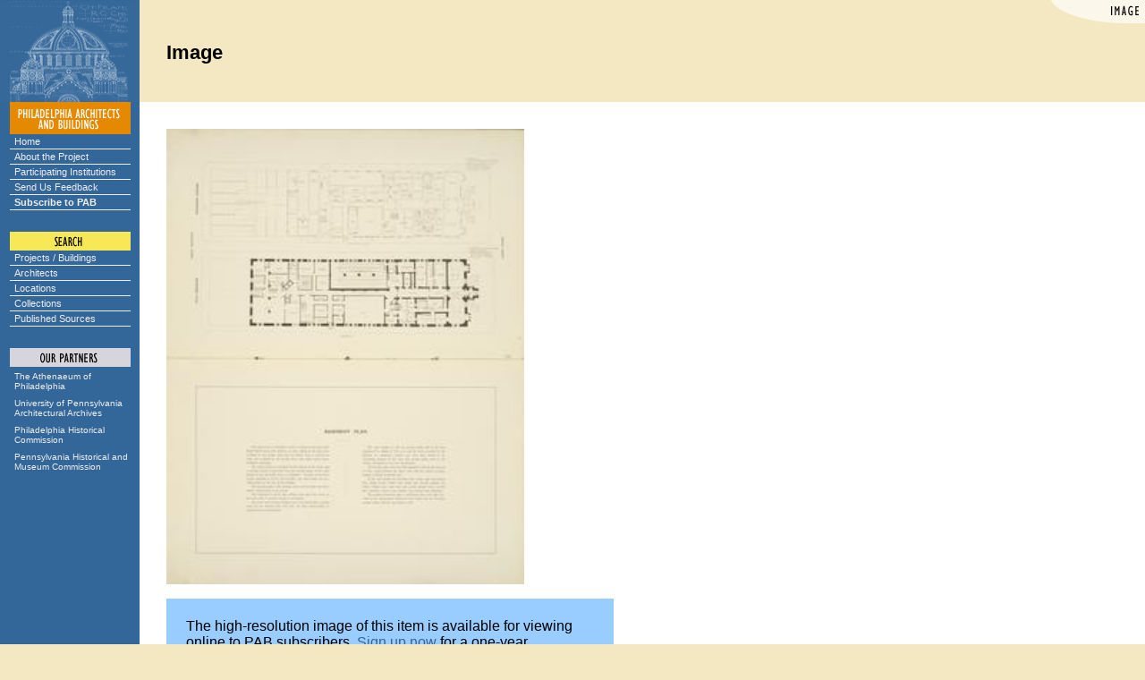

--- FILE ---
content_type: text/html;charset=UTF-8
request_url: https://www.philadelphiabuildings.org/pab/app/im_display.cfm/780829
body_size: 4003
content:
<!DOCTYPE HTML PUBLIC "-//W3C//DTD HTML 4.0 Transitional//EN">
<html>
<head>






<!-- NEXT PAGE QUERY -->

<!-- 942AEB32-6995-4AFD-BDA26F52D105269B -->

<!-- 0EB6670C-078B-45FF-838B409CCB92D1F2 -->

<!-- 5395E99D-57DE-48F1-8F2F96E592FE3265 -->

<!-- 4B4748F0-C009-436F-9C7DAE769652BAA5 -->

<!-- 78C0118C-0D80-4E75-A7B8EA60AC02156C -->

<!-- 073E060F-0E67-45C7-B76FEE0F237853F1 -->

<!-- F41BE435-37F2-468A-93E2539487FBF0B3 -->


<!-- PREVIOUS PAGE QUERY -->

<!-- 13427EED-3C1B-4668-BF29CC4FFCE166FB -->

<!-- 7413A091-1E01-445E-855C3889CC6CB0EB -->

<!-- 656D7D79-B339-462E-84C3D253C426C332 -->

<!-- 624E4DAC-697C-4FC8-AAAEE309B78FB148 -->


<!-- REVERSE PAGE QUERY -->

	<!--  -->

	<title> -- Philadelphia Architects and Buildings</title>
	
<LINK REL="stylesheet" TYPE="text/css" HREF="/pab/includes/global.css" TITLE="styleformat"></head>


		<body bgcolor="#F3E8C2" 
		   text="#000000" link="#336699" alink="#CC6600" vlink="#336699" 
		   topmargin=0 leftmargin=0 marginheight=0 marginwidth=0
		   onLoad="onLoadCB();" onUnload="javascript:close_image();">
	
<script language="JavaScript" type="text/javascript">
// set up rollovers

if (document.images) 
   {
   /*
   ho1 = new Image(135,18);
   ho1.src = "/pab/images/menu/home1.gif";
   ho2 = new Image(135,18);
   ho2.src = "/pab/images/menu/home2.gif";

   au1 = new Image(135,18);
   au1.src = "/pab/images/menu/about1.gif";
   au2 = new Image(135,18);
   au2.src = "/pab/images/menu/about2.gif";

   cx1 = new Image(135,18);
   cx1.src = "/pab/images/menu/exhibits1.gif";
   cx2 = new Image(135,18);
   cx2.src = "/pab/images/menu/exhibits2.gif";

   pg1 = new Image(135,18);
   pg1.src = "/pab/images/menu/participating1.gif";
   pg2 = new Image(135,18);
   pg2.src = "/pab/images/menu/participating2.gif";
   
   sf1 = new Image(135,18);
   sf1.src = "/pab/images/menu/feedback1.gif";
   sf2 = new Image(135,18);
   sf2.src = "/pab/images/menu/feedback2.gif";

   su1 = new Image(135,18);
   su1.src = "/pab/images/menu/subscribe1.gif";
   su2 = new Image(135,18);
   su2.src = "/pab/images/menu/subscribe2.gif";
   
   sp1 = new Image(135,18);
   sp1.src = "/pab/images/menu/projects1.gif";
   sp2 = new Image(135,18);
   sp2.src = "/pab/images/menu/projects2.gif";

   sa1 = new Image(135,18);
   sa1.src = "/pab/images/menu/architects1.gif";
   sa2 = new Image(135,18);
   sa2.src = "/pab/images/menu/architects2.gif";

   sl1 = new Image(135,18);
   sl1.src = "/pab/images/menu/locations1.gif";
   sl2 = new Image(135,18);
   sl2.src = "/pab/images/menu/locations2.gif";

   sc1 = new Image(135,18);
   sc1.src = "/pab/images/menu/collections1.gif";
   sc2 = new Image(135,18);
   sc2.src = "/pab/images/menu/collections2.gif";

   ap1 = new Image(135,31);
   ap1.src = "/pab/images/menu/athenaeum1.gif";
   ap2 = new Image(135,31);
   ap2.src = "/pab/images/menu/athenaeum2.gif";

   ar1 = new Image(135,31);
   ar1.src = "/pab/images/menu/archives1.gif";
   ar2 = new Image(135,31);
   ar2.src = "/pab/images/menu/archives2.gif";

   ph1 = new Image(135,31);
   ph1.src = "/pab/images/menu/phlhist1.gif";
   ph2 = new Image(135,31);
   ph2.src = "/pab/images/menu/phlhist2.gif";

   pa1 = new Image(135,31);
   pa1.src = "/pab/images/menu/penhist1.gif";
   pa2 = new Image(135,31);
   pa2.src = "/pab/images/menu/penhist2.gif";
   */
   
   aab1 = new Image(135, 102);
   aab1.src = "/pab/images/menu/aab-partnership.gif";
   aab2 = new Image(135, 102);
   aab2.src = "/pab/images/menu/aab-partnership2.gif";
   }

// image replacement

function imgSwap(imgDocID,imgObjName) 
   {
   if (document.images) 
      { document.images[imgDocID].src = eval(imgObjName + ".src") }
   }

</script>


<!-- main layout table -->
<table cellpadding=0 cellspacing=0 border=0 width="100%">



<tr valign=bottom>

	
			<td width=156 bgcolor="#336699" rowspan="2">
				<img src="/pab/images/dome.gif" width=156 height=113 border=0 alt="">
			</td>
			

   <td width="100%" valign="top">

   <!-- banner -->
   

		<link rel="stylesheet" href="/pab/includes/darkbanner.css" type="text/css">
		
		<table align="right" border="0" cellspacing="0" cellpadding="0">
			<tr><td><img alt="Image" src="/pab/images/corners/image-tan.gif" width="106" height="26"></td></tr>
		</table>
		

		<div class="header">
			
			<big class="banner">
			<br><b>Image</b>
			</big>
			
		</div>

	

	</td></tr><tr valign="bottom"><td valign="bottom">

   <!-- navigation tabs -->
   <table cellpadding=0 cellspacing=0 border=0>
   <tr valign=middle height="22">

   		
		<td><img src="/pab/images/spacer.gif" width=16 height=1 border=0 alt=""></td>
		

<td width="10">&nbsp;</td>


<td class="printer" align="right" width="100%">&nbsp;
	
</td>

   </tr></table>
   
   

</td>
</tr>



		<tr valign="top">

		
			<td bgcolor="#336699" align=center>
			
	
			
			<img src="/pab/images/menu/pab.gif" width=135 height=36 border=0 
				alt="PHILADELPHIA ARCHITECTS AND BUILDINGS"><br>

			<div class="navcontainer">
			<ul class="navlist">
				<li><a href="/pab/index.cfm">Home</a></li>
				<li><a href="/pab/about.cfm">About the Project</a></li>
				<li><a href="/pab/app/list_institutions.cfm">Participating Institutions</a></li>
				<li><a href="/pab/feedback.cfm?Page=/pab/app/im_display.cfm">Send Us Feedback</a></li>
				<li><a href="/pab/app/subscribe.cfm"><b>Subscribe to PAB</b></a></li>
			</ul>
			</div>
	
			
			<img src="/pab/images/menu/search.gif" width=135 height=45 
				border=0 alt="SEARCH"><br>
			
			<div class="navcontainer">
			<ul class="navlist">
				<li><a href="/pab/app/search_by_name.cfm">Projects / Buildings</a></li>
				<li><a href="/pab/app/search_architect.cfm">Architects</a></li>
				<li><a href="/pab/app/search_location.cfm">Locations</a></li>
				<li><a href="/pab/app/list_institutions.cfm">Collections</a></li>
				<li><a href="/pab/app/list_sources.cfm">Published Sources</a></li>
			</ul>
			</div>

			

			
			
	
			
			<img src="/pab/images/menu/partners.gif" width=135 height=48 
			border=0 alt="OUR PARTNERS"><br>

			<div class="partnerscontainer">
			<ul class="navlist">
				<li><a href="https://www.philaathenaeum.org/">
						The Athenaeum of Philadelphia</a></li>
				<li><a href="https://www.design.upenn.edu/architectural-archives/home">
						University of Pennsylvania Architectural Archives</a></li>
				<li><a href="https://www.phila.gov/historical/">
						Philadelphia Historical Commission</a></li>
				<li><a href="https://www.phmc.state.pa.us/">
						Pennsylvania Historical and Museum Commission</a></li>
			</ul>
			</div>
			
		
			</td>
		
			
		   <td bgcolor="#FFFFFF">
		
		
		   <!-- main body of page -->
		   <table cellpadding="30" cellspacing="0" border="0" width="100%">
		   <tr valign="top" bgcolor="#FFFFFF"><td>
		

	<script language="JavaScript" type="text/javascript">
	function show_image_help() {
		window.open('/pab/help/images.htm', 'help', 'scrollbars,resizable,menubar,width=515,height=400,screenX=75,screenY=75')		
	}
	</script>
	
	<script language="JavaScript" src="/pab/app/im_display_filename.cfm?ImageId=75B21AEB-7570-4D70-A27FDCEBD2FA6B7D"></script>


	<script src="/pab/lib/openseadragon/openseadragon.min.js" type="text/javascript"></script>	
	

		<script language="javascript" type="text/javascript">
		function onLoadCB()
		{
		}
			
		function close_image()
		{
		}
		</SCRIPT>

		

			<p>
			<img src="/pab-images/medium-display/UnionLeague/huston/UL005.jpg" width="400" border="0" alt="" style="max-width: 100%;">
			
			</p>

			<table cellpadding="20" border="0" width="500" bgcolor="#99ccff">
			<tr><td>
		
			<p style="{font-size: 110%}">The high-resolution image of this item is available for viewing online 
			to PAB subscribers.  <a href="/pab/app/subscribe.cfm">Sign up now</a> for a 
			one-year subscription to PAB.
			</p>
			
			
			
			<p style="{font-size: 110%}">If you are already a PAB subscriber, please 
			<a href="/pab/app/login.cfm?forward=%2Fpab%2Fapp%2Fim%5Fdisplay%2Ecfm%3FRecordId%3D75B21AEB%2D7570%2D4D70%2DA27FDCEBD2FA6B7D%26ArchitectId%3D%26ProjectId%3D%26Authorize%3D">login</a>
			to see this image.
			</p>
			
			</td></tr>
			</table>

		
	</p>

	

	<h2>Original Item Information</h2>

	<p class="tabular">&nbsp;&nbsp;&nbsp;<b>&gt; 
	
		<a href="/pab/app/ho_display.cfm/780819">
	
	View source information.</a></b></p>

	<p>
	
		<b>Project: </b>
		Proposed Changes to the Building of The Union League of Philadelphia Submitted to the Members at the Annual Meeting December 12, 1904<br>
	
	</p>
	
	<p>
	
	</p>
	
	<p>
	
	</p>
	
	<p>
	
	</p>
	
	<p>
	
		<b>Creator (i.e., draftsman, photographer, architect, etc.): </b>
		Joseph M. Huston<br>
	
		<b>Created:</b> 
		1904 
	</p>
	
	<p>
	
	</p>

	<p>
		
	</p>
	
	

	<p>
	
	</p>

	<p>
	
		<b>Collection: </b>
		
			<a href="/pab/app/co_display.cfm/479333">
		Union League of Philadelphia Building Alterations</a><br>
	
		<b>Institution: </b>
		
			<a href="/pab/app/in_display.cfm/480901">
		Union League of Philadelphia</a>
	
	</p>

	
	
	<p class="tabular">	
	
	</p>

	
	<p>&#160;<p>
	<small>
	
		<a href="/pab/index.cfm"><b>Philadelphia Architects and Buildings</b></a> | 
	
	<a href="/pab/about.cfm">About</a> | 
	
		<a href="/pab/app/list_institutions.cfm">Participating Institutions</a> | 
	
	<a href="/pab/feedback.cfm?Page=/pab/app/im_display.cfm&RecordId=75B21AEB-7570-4D70-A27FDCEBD2FA6B7D">Feedback</a> | 
	<a href="/pab/app/search_by_name.cfm">Search</a> | 
	
		<a href="/pab/app/login.cfm">Login</a>
	
	<br>   
	Website and System: Copyright &copy; 2026 by The Athenaeum of Philadelphia.<br />
	Data and Images: Copyright &copy; 2026 by various contributing institutions.  Used by permission.<br />
	All rights reserved.

	
	<br><img src="/pab/images/spacer.gif" width=1 height=300 border=0 alt="">
	  
	</small>

   
	</td></tr></table>

	</td>
</tr>
</table>



</body>
</html>





--- FILE ---
content_type: text/html;charset=UTF-8
request_url: https://www.philadelphiabuildings.org/pab/app/im_display_filename.cfm?ImageId=75B21AEB-7570-4D70-A27FDCEBD2FA6B7D
body_size: 297
content:


var sFilename = "ecwps://www.philadelphiabuildings.org/pab-images/original/UnionLeague/huston/UL005.ecw";
var sLocalFile = "/pab-images/original/UnionLeague/huston/UL005.ecw";
var sJPEGFile = "/pab/app/im_display_ecw.cfm?ImageId=75B21AEB-7570-4D70-A27FDCEBD2FA6B7D";

